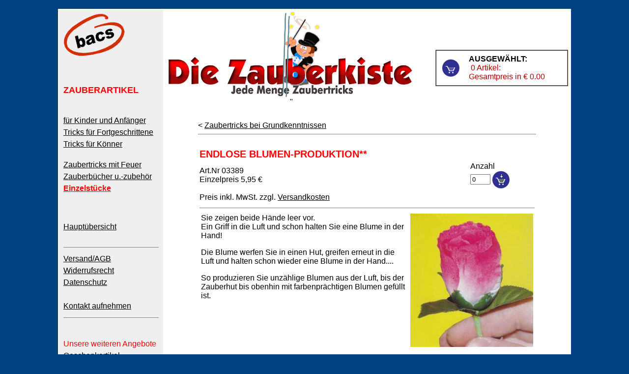

--- FILE ---
content_type: text/html
request_url: https://www.hitzelnet.de/shops/gshop/geschenkidee/zaubertricks/blumen.html
body_size: 2840
content:
<html>
   <head>
<link rel="canonical" href="https://www.hitzelnet.de/shops/gshop/geschenkidee/zaubertricks/blumen.html">
      <style>
       table.arttable {
        width: 100%;
       }
       table.arttable table {
        width: 100%;
       }
      </style>
      <title>Endlos Blumen hervorzaubern</Title>
<meta name="description" content="Blumen produzieren, Zaubertricks mit Blumen, spielen und zaubern mit Blumen, Bühnenzauber magische spielerei,, Blumen vermehren, schöner Zaubertricks, Zauberartikel, Zauberkunststuecke">
<meta name="keywords" content="zaubertricks,blumen am laufenden band, zauberartikel, zauberkiste, hitzel, blumen, zauberkunststück">

      <meta name="language" content="de">
      <meta name="revisit-after" content="120 days">
      <meta name="robots" content="index,follow">
      <meta name="language" content="de">
      <meta charset="iso-8859-1">
      
      <style type="text/css">
         H1 {
         font-family: arial;
         font-size: 20px;
         color: #ff0000
         }
         H2 {
         font-family: arial;
         font-size: 18px;
         color: #ff0000
         }
         body {
         font-family: arial;
         font-size: 16px;
         color: #000000
         }
        table.uebersicht {
         border: 1px solid;
         border-collapse: collapse;
         text-align: center;
         width: 100%;
        }
        table.uebersicht td{
         border: 1px solid;
         border-collapse: collapse;
         padding: .5em;
        }
        table.uebersicht  td+td {
         text-align: left;
        }
        table.uebersicht td+td+td {
         width: 8em;
         text-align: center;
        }
        table.auswahl table td {
         width: 2em;
         border: 1px solid;
         padding-top: 0.5em;
         padding-bottom: 0em;
         text-align: center;
        }
      </style>
   </head>
   <body bgcolor="#00417f" text="000000" link="#000000" vlink="#551a8b" alink="red" topmargin="0" leftmargin="0">
      <!--- kopf --->
      <center>
         <br>
         <table bgcolor="#ffffff">
            <tr>
               <td valign=top bgcolor="#efefef">
                  <table cellpadding="3">
                     <tr>
                        <td>
                           <img src="/geschenkidee/zaubertricks/images/bacsx.gif" width="130" height="90">
                           <br>
                           <br>
                           <br>
                           <br>
                           <table width="200" cellpadding="3" cellspacing="0">
                              <tr>
                                 <td>
                                    <font size="4" color="#ff0000"><b>ZAUBERARTIKEL</b>
                                    </font><br>
                                    <br>
                                    <br>
                                 </td>
                              </tr>
                              <tr>
                                 <td><a href="/shops/gshop/geschenkidee/zaubertricks/artikel1.html?warenkorb=VVNUXEJBEWUCAWD">f&uuml;r Kinder und Anf&auml;nger</a></td>
                              </tr>
                              <tr>
                                 <td><a href="/shops/gshop/geschenkidee/zaubertricks/artikel2.html?warenkorb=VVNUXEJBEWUCAWD"> Tricks f&uuml;r Fortgeschrittene</a></td>
                              </tr>
                              <tr>
                                 <td><a href="/shops/gshop/geschenkidee/zaubertricks/artikel3.html?warenkorb=VVNUXEJBEWUCAWD"> Tricks f&uuml;r K&ouml;nner</a></td>
                              </tr>
                              <tr>
                                 <td><br>
                                    <a href="/shops/gshop/geschenkidee/zaubertricks/feuer.html?warenkorb=VVNUXEJBEWUCAWD">Zaubertricks mit Feuer</a>
                                 </td>
                              </tr>
                              <tr>
                                 <td><a href="/shops/gshop/geschenkidee/zaubertricks/zauberzubehoer.html?warenkorb=VVNUXEJBEWUCAWD">Zauberb&uuml;cher u.-zubeh&ouml;r</a></td>
                              </tr>
                              <tr>
                                 <td><a href="/shops/gshop/geschenkidee/zaubertricks/magic.html?warenkorb=VVNUXEJBEWUCAWD">
                                    <font color="#ff0000"><b>Einzelst&uuml;cke</b>
                                    </font>
                                    </a>
                                 </td>
                              </tr>
                              <tr>
                                 <td><br>
                                    <br>
                                    <br>
                                    <a href="/shops/gshop/geschenkidee/zaubertricks/index.html?warenkorb=VVNUXEJBEWUCAWD"> Haupt&uuml;bersicht </a><br>
                                    <br>
                                 </td>
                              </tr>
                              <tr>
                                 <td>
                                    <hr noshade="true" size="1">
                                 </td>
                              </tr>
                              <tr>
                                 <td><a href="/shops/gshop/geschenkidee/zaubertricks/agb.html?warenkorb=VVNUXEJBEWUCAWD">Versand/AGB</a></td>
                              </tr>
                              <tr>
                                 <td><a href="/shops/gshop/geschenkidee/zaubertricks/widerruf.html?warenkorb=VVNUXEJBEWUCAWD">Widerrufsrecht</a></td>
                              </tr>
                              <tr>
                                 <td><a href="/shops/gshop/geschenkidee/zaubertricks/datenschutz.html?warenkorb=VVNUXEJBEWUCAWD">Datenschutz</a></td>
                              </tr>
                              <tr>
                                 <td><br>
                                    <a href="/shops/gshop/kontakt.html?warenkorb=VVNUXEJBEWUCAWD"></a>
                                 </td>
                              </tr>
                              <tr>
                                 <td><a href="mailto:admin@hitzel.com">Kontakt aufnehmen</a></td>
                              </tr>
                              <tr>
                                 <td>
                                    <hr noshade="true" size="1">
                                    <br>
                                    <br>
                                    <font color="#ff0000">Unsere weiteren Angebote</font><br>
                                 </td>
                              </tr>
                              <tr>
                                 <td><a href="/shops/gshop/geschenkidee/geschenkartikel/index.html?warenkorb=VVNUXEJBEWUCAWD">Geschenkartikel</a></td>
                              </tr>
                              <tr>
                                 <td><a href="/shops/gshop/geschenkidee/jonglieren/index.html?warenkorb=VVNUXEJBEWUCAWD"> Jonglieren (Restposten)</a></td>
                              </tr>
                              <tr>
                                 <td><a href="/shops/thomsenshop/thomsen/index.html" >Thomsen-Kissen</a><br><br>
                                 </td>
                              </tr>
                           </table>
                        </td>
                     </tr>
                  </table>
               </td>
               <td>
                  <center>
                     <table valign="top">
                        <tr>
                           <td width="510" align="center"><img src="/geschenkidee/zaubertricks/images/top.gif" width="501" height="174">                            "
                             </td>
                           <td width="30"></td>
                           <td align="right" valign="middle">
                              <br>
                              <br>
                              <table border="1" cellpadding="3" cellspacing="0">
                                 <tr>
                                    <td>
                                       <table width="260" border="0" cellpadding="3">
                                          <tr>
                                             <td align="center" rowspan="2">
                                                <a href="/shops/gshop?warenkorb=VVNUXEJBEWUCAWD"><img src="/geschenkidee/zaubertricks/ins-koerbchen2.gif" border="0">
                                                </a>
                                             </td>
                                             <td width="200" align="left">
                                                &nbsp;&nbsp;<b>AUSGEWÄHLT: </b><br>
                                                <font color="#aa0000">
                                                   &nbsp;&nbsp;
                                                   0
                                                   Artikel:<br> &nbsp;&nbsp;Gesamtpreis in &euro;
                                                   0.00
                                                </font>
                                             </td>
                                          </tr>
                                       </table>
                                    </td>
                                 </tr>
                              </table>
                           </td>
                        </tr>
                     </table>
                  </center>
                  <!--- Ende Kopf --->
                  <center>
                     <table>
                        <tr>
                           <td  valign="top">
                              <a name="oben"></a><br>
                              <center>
                                 <table align="center" width="700">
                                    <tr>
                                       <td>
                                          <center>

                                             <table class="arttable">
                                                <tr>
                                                   <td>
                                                    < <a href="/shops/gshop/geschenkidee/zaubertricks/artikel2a.html?warenkorb=VVNUXEJBEWUCAWD">Zaubertricks bei Grundkenntnissen</a>
                                                      <hr noshade="true" size="1">
                                                      <br>
                                                      <table>
                                                         <tr>
                                                            <td>
                                                               <h1>ENDLOSE BLUMEN-PRODUKTION**  </h1>
                                                               Art.Nr 03389<br>  Einzelpreis 5,95 &euro;
                                                               <br>
                                                               <br> Preis inkl. MwSt. zzgl.
                                                               <a href="/shops/gshop/geschenkidee/zaubertricks/versand.html?warenkorb=VVNUXEJBEWUCAWD">Versandkosten</a>
                                                            </td>
                                                            <td>
                                                                        Anzahl &nbsp;&nbsp;&nbsp;&nbsp;
                                                                        
<form method=post style="margin:0px">
<input type=hidden name="warenkorb" value="VVNUXEJBEWUCAWD"> 
<input type=hidden name="produkt" value="25540">
<input type=text name="anzahl" value="0" size=3   >
<input type=image src="/geschenkidee/zaubertricks/ins-koerbchen.gif" border=0 style="vertical-align:middle">
</form>
                                                            </td>
                                                         </tr>
                                                         <tr>
                                                            <td colspan="2">
                                                               <hr noshade="true" size="1">
                                                               <table class="imgtable">
                                                                  <tr>
                                                                     <td colspan="2">
                                                                        <p>
                                                                        <img src="/geschenkidee/zaubertricks/bilder/blumenproduktion-gr.jpg" align="right" alt="Am laufenden Band Blumen hervorholen">
                                                                        Sie zeigen beide Hände leer vor.<br>
                                                                       Ein Griff in die Luft und schon halten Sie eine Blume in der Hand!
                                                                      </p><p>
                                                                      Die Blume werfen Sie in einen Hut, greifen erneut in die Luft 
                                                                      und halten schon wieder eine Blume in der Hand....
                                                                      </p><p>
                                                                      So produzieren Sie unzählige Blumen aus der Luft, 
                                                                      bis der Zauberhut bis obenhin mit farbenprächtigen
                                                                      Blumen gefüllt ist. </p>
                                                                     </td>
                                                                  </tr>
                                                               </table>
                                                            </td>
                                                         </tr>
                                                      </table>
                                                   </td>
                                                </tr>
                                             </table>
                                          </center>
                                       </td>
                                    </tr>
                                 </table>
                              </center>
                              <hr><br>

                              <center>
                                 <table width="500" bgcolor="#efefef" border="1" cellspacing="0" cellpadding=5>
                                    <tr>
                                       <td><a href="/shops/gshop/geschenkidee/zaubertricks/ball-wuerfeltricks.html?warenkorb=VVNUXEJBEWUCAWD" title="mit Baellen und Wuerfeln zaubern">Ball-/Würfeltricks</a></td>
                                       <td><a href="/shops/gshop/geschenkidee/zaubertricks/comedy.html?warenkorb=VVNUXEJBEWUCAWD" title="lustige Zaubertricks">Comedy</a></td>
                                       <td><a href="/shops/gshop/geschenkidee/zaubertricks/durchdringung.html?warenkorb=VVNUXEJBEWUCAWD" title="Gegenstaende werden durchdrungen">Durchdringung</a></td>
                                       <td><a href="/shops/gshop/geschenkidee/zaubertricks/entfesselung.html?warenkorb=VVNUXEJBEWUCAWD" title="entfesseln von Gegenständen">Entfesselung</a><br></td>
                                    </tr>
                                    <tr>
                                       <td><a href="/shops/gshop/geschenkidee/zaubertricks/kartentricks.html?warenkorb=VVNUXEJBEWUCAWD" title="zaubern mit Karten">Kartentricks</a></td>
                                       <td><a href="/shops/gshop/geschenkidee/zaubertricks/mentaltricks.html?warenkorb=VVNUXEJBEWUCAWD" title="klappt zaubern nur mit Gedanken">Mentaltricks</a></td>
                                       <td><a href="/shops/gshop/geschenkidee/zaubertricks/muenztricks.html?warenkorb=VVNUXEJBEWUCAWD" title="Zaubertricks mit Muenzen"> Münztricks</a></td>
                                       <td><a href="/shops/gshop/geschenkidee/zaubertricks/seiltricks.html?warenkorb=VVNUXEJBEWUCAWD" title="Zaubern mit Seilen">Seiltricks</a></td>
                                    </tr>
                                    <tr>
                                       <td><a href="/shops/gshop/geschenkidee/zaubertricks/schwebezauber.html?warenkorb=VVNUXEJBEWUCAWD" title="Gegenstaende erheben sich scheinbar von selbst">Schwebezauber</a></td>
                                       <td><a href="/shops/gshop/geschenkidee/zaubertricks/taschenspielertricks.html?warenkorb=VVNUXEJBEWUCAWD" title="Lustige Taschenspielertricks">Taschenspielertricks </a></td>
                                       <td><a href="/shops/gshop/geschenkidee/zaubertricks/tuechertricks.html?warenkorb=VVNUXEJBEWUCAWD" title="Tricks mit bunten Tuechern">Tüchertricks</a></td>
                                       <td><a href="/shops/gshop/geschenkidee/zaubertricks/verschwindetricks.html?warenkorb=VVNUXEJBEWUCAWD" title="Gegenstaende verschwinden und wieder erscheinen lassen">Verschwindetricks</a></td>
                                    </tr>
                                    <tr>
                                       <td><a href="/shops/gshop/geschenkidee/zaubertricks/verwandlungstricks.html?warenkorb=VVNUXEJBEWUCAWD" title="Gegenstaende verwandeln">Verwandlungstricks</a><br></td>
                                    </tr>
                                 </table>
                              </center>

                              <br>
                              <hr>
                              <br>
                        </td>
                        </tr>
                     </table>
                  </center>
               </td>
            </tr>
         </table>
      </center>
   </body>
</html>
